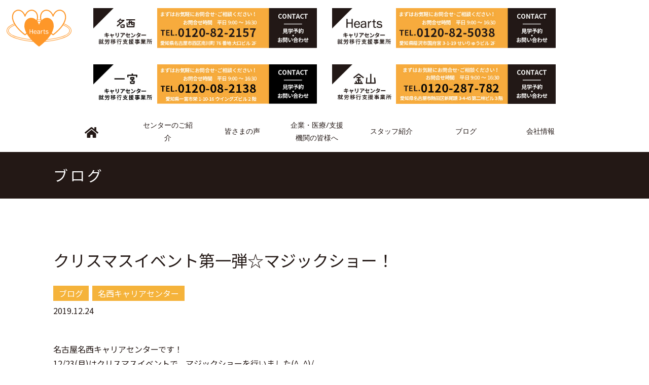

--- FILE ---
content_type: text/html; charset=UTF-8
request_url: https://hearts-meisei-careercenter.com/blog/7242
body_size: 15294
content:
<!DOCTYPE html>
<html lang="ja">

<head>
        <meta charset="UTF-8" />
    <link rel="profile" href="https://gmpg.org/xfn/11" />
    <link rel="pingback" href="https://hearts-meisei-careercenter.com/xmlrpc.php" />
          <meta name="viewport" content="width=device-width, initial-scale=1">
    <meta name="format-detection" content="telephone=no">
  <meta name="msapplication-TileColor" content="#2d88ef">
  <meta name="msapplication-TileImage" content="https://hearts-meisei-careercenter.com/wp-content/themes/blaze/assets/img/mstile-144x144.png">
  <link rel="shortcut icon" type="image/vnd.microsoft.icon" href="https://hearts-meisei-careercenter.com/wp-content/themes/blaze/assets/img/favicon.ico">
  <link rel="icon" type="image/vnd.microsoft.icon" href="https://hearts-meisei-careercenter.com/wp-content/themes/blaze/assets/img/favicon.ico">
  <link rel="apple-touch-icon" sizes="57x57" href="https://hearts-meisei-careercenter.com/wp-content/themes/blaze/assets/img/apple-touch-icon-57x57.png">
  <link rel="apple-touch-icon" sizes="60x60" href="https://hearts-meisei-careercenter.com/wp-content/themes/blaze/assets/img/apple-touch-icon-60x60.png">
  <link rel="apple-touch-icon" sizes="72x72" href="https://hearts-meisei-careercenter.com/wp-content/themes/blaze/assets/img/apple-touch-icon-72x72.png">
  <link rel="apple-touch-icon" sizes="76x76" href="https://hearts-meisei-careercenter.com/wp-content/themes/blaze/assets/img/apple-touch-icon-76x76.png">
  <link rel="apple-touch-icon" sizes="114x114" href="https://hearts-meisei-careercenter.com/wp-content/themes/blaze/assets/img/apple-touch-icon-114x114.png">
  <link rel="apple-touch-icon" sizes="120x120" href="https://hearts-meisei-careercenter.com/wp-content/themes/blaze/assets/img/apple-touch-icon-120x120.png">
  <link rel="apple-touch-icon" sizes="144x144" href="https://hearts-meisei-careercenter.com/wp-content/themes/blaze/assets/img/apple-touch-icon-144x144.png">
  <link rel="apple-touch-icon" sizes="152x152" href="https://hearts-meisei-careercenter.com/wp-content/themes/blaze/assets/img/apple-touch-icon-152x152.png">
  <link rel="apple-touch-icon" sizes="180x180" href="https://hearts-meisei-careercenter.com/wp-content/themes/blaze/assets/img/apple-touch-icon-180x180.png">
  <link rel="icon" type="image/png" sizes="36x36" href="https://hearts-meisei-careercenter.com/wp-content/themes/blaze/assets/img/android-chrome-36x36.png">
  <link rel="icon" type="image/png" sizes="48x48" href="https://hearts-meisei-careercenter.com/wp-content/themes/blaze/assets/img/android-chrome-48x48.png">
  <link rel="icon" type="image/png" sizes="72x72" href="https://hearts-meisei-careercenter.com/wp-content/themes/blaze/assets/img/android-chrome-72x72.png">
  <link rel="icon" type="image/png" sizes="96x96" href="https://hearts-meisei-careercenter.com/wp-content/themes/blaze/assets/img/android-chrome-96x96.png">
  <link rel="icon" type="image/png" sizes="128x128" href="https://hearts-meisei-careercenter.com/wp-content/themes/blaze/assets/img/android-chrome-128x128.png">
  <link rel="icon" type="image/png" sizes="144x144" href="https://hearts-meisei-careercenter.com/wp-content/themes/blaze/assets/img/android-chrome-144x144.png">
  <link rel="icon" type="image/png" sizes="152x152" href="https://hearts-meisei-careercenter.com/wp-content/themes/blaze/assets/img/android-chrome-152x152.png">
  <link rel="icon" type="image/png" sizes="192x192" href="https://hearts-meisei-careercenter.com/wp-content/themes/blaze/assets/img/android-chrome-192x192.png">
  <link rel="icon" type="image/png" sizes="256x256" href="https://hearts-meisei-careercenter.com/wp-content/themes/blaze/assets/img/android-chrome-256x256.png">
  <link rel="icon" type="image/png" sizes="384x384" href="https://hearts-meisei-careercenter.com/wp-content/themes/blaze/assets/img/android-chrome-384x384.png">
  <link rel="icon" type="image/png" sizes="512x512" href="https://hearts-meisei-careercenter.com/wp-content/themes/blaze/assets/img/android-chrome-512x512.png">
  <link rel="icon" type="image/png" sizes="36x36" href="https://hearts-meisei-careercenter.com/wp-content/themes/blaze/assets/img/icon-36x36.png">
  <link rel="icon" type="image/png" sizes="48x48" href="https://hearts-meisei-careercenter.com/wp-content/themes/blaze/assets/img/icon-48x48.png">
  <link rel="icon" type="image/png" sizes="72x72" href="https://hearts-meisei-careercenter.com/wp-content/themes/blaze/assets/img/icon-72x72.png">
  <link rel="icon" type="image/png" sizes="96x96" href="https://hearts-meisei-careercenter.com/wp-content/themes/blaze/assets/img/icon-96x96.png">
  <link rel="icon" type="image/png" sizes="128x128" href="https://hearts-meisei-careercenter.com/wp-content/themes/blaze/assets/img/icon-128x128.png">
  <link rel="icon" type="image/png" sizes="144x144" href="https://hearts-meisei-careercenter.com/wp-content/themes/blaze/assets/img/icon-144x144.png">
  <link rel="icon" type="image/png" sizes="152x152" href="https://hearts-meisei-careercenter.com/wp-content/themes/blaze/assets/img/icon-152x152.png">
  <link rel="icon" type="image/png" sizes="160x160" href="https://hearts-meisei-careercenter.com/wp-content/themes/blaze/assets/img/icon-160x160.png">
  <link rel="icon" type="image/png" sizes="192x192" href="https://hearts-meisei-careercenter.com/wp-content/themes/blaze/assets/img/icon-192x192.png">
  <link rel="icon" type="image/png" sizes="196x196" href="https://hearts-meisei-careercenter.com/wp-content/themes/blaze/assets/img/icon-196x196.png">
  <link rel="icon" type="image/png" sizes="256x256" href="https://hearts-meisei-careercenter.com/wp-content/themes/blaze/assets/img/icon-256x256.png">
  <link rel="icon" type="image/png" sizes="384x384" href="https://hearts-meisei-careercenter.com/wp-content/themes/blaze/assets/img/icon-384x384.png">
  <link rel="icon" type="image/png" sizes="512x512" href="https://hearts-meisei-careercenter.com/wp-content/themes/blaze/assets/img/icon-512x512.png">
  <link rel="icon" type="image/png" sizes="16x16" href="https://hearts-meisei-careercenter.com/wp-content/themes/blaze/assets/img/icon-16x16.png">
  <link rel="icon" type="image/png" sizes="24x24" href="https://hearts-meisei-careercenter.com/wp-content/themes/blaze/assets/img/icon-24x24.png">
  <link rel="icon" type="image/png" sizes="32x32" href="https://hearts-meisei-careercenter.com/wp-content/themes/blaze/assets/img/icon-32x32.png">
  <link rel="manifest" href="https://hearts-meisei-careercenter.com/wp-content/themes/blaze/assets/img/manifest.json">
  <meta name="description" content="名古屋名西キャリアセンターです！12/23(月)はクリスマスイベントで、マジックショーを行いました(^_^)/&nbsp;テレビ出演もあるマジシャン翔によるマジックショーは、とても鮮やかでした！間近で見ても気付かないマジック…&nbsp;&..." />
<title>クリスマスイベント第一弾☆マジックショー！ | 株式会社Heartsキャリアセンター</title>
<script type="application/javascript">var edgtCoreAjaxUrl = "https://hearts-meisei-careercenter.com/wp-admin/admin-ajax.php"</script><script type="application/javascript">var EdgefAjaxUrl = "https://hearts-meisei-careercenter.com/wp-admin/admin-ajax.php"</script><link rel='dns-prefetch' href='//ajax.googleapis.com' />
<link rel='dns-prefetch' href='//maps.googleapis.com' />
<link rel='dns-prefetch' href='//cdnjs.cloudflare.com' />
<link rel='dns-prefetch' href='//fonts.googleapis.com' />
<link rel='dns-prefetch' href='//s.w.org' />
		<script type="text/javascript">
			window._wpemojiSettings = {"baseUrl":"https:\/\/s.w.org\/images\/core\/emoji\/11\/72x72\/","ext":".png","svgUrl":"https:\/\/s.w.org\/images\/core\/emoji\/11\/svg\/","svgExt":".svg","source":{"concatemoji":"https:\/\/hearts-meisei-careercenter.com\/wp-includes\/js\/wp-emoji-release.min.js?ver=4.9.26"}};
			!function(e,a,t){var n,r,o,i=a.createElement("canvas"),p=i.getContext&&i.getContext("2d");function s(e,t){var a=String.fromCharCode;p.clearRect(0,0,i.width,i.height),p.fillText(a.apply(this,e),0,0);e=i.toDataURL();return p.clearRect(0,0,i.width,i.height),p.fillText(a.apply(this,t),0,0),e===i.toDataURL()}function c(e){var t=a.createElement("script");t.src=e,t.defer=t.type="text/javascript",a.getElementsByTagName("head")[0].appendChild(t)}for(o=Array("flag","emoji"),t.supports={everything:!0,everythingExceptFlag:!0},r=0;r<o.length;r++)t.supports[o[r]]=function(e){if(!p||!p.fillText)return!1;switch(p.textBaseline="top",p.font="600 32px Arial",e){case"flag":return s([55356,56826,55356,56819],[55356,56826,8203,55356,56819])?!1:!s([55356,57332,56128,56423,56128,56418,56128,56421,56128,56430,56128,56423,56128,56447],[55356,57332,8203,56128,56423,8203,56128,56418,8203,56128,56421,8203,56128,56430,8203,56128,56423,8203,56128,56447]);case"emoji":return!s([55358,56760,9792,65039],[55358,56760,8203,9792,65039])}return!1}(o[r]),t.supports.everything=t.supports.everything&&t.supports[o[r]],"flag"!==o[r]&&(t.supports.everythingExceptFlag=t.supports.everythingExceptFlag&&t.supports[o[r]]);t.supports.everythingExceptFlag=t.supports.everythingExceptFlag&&!t.supports.flag,t.DOMReady=!1,t.readyCallback=function(){t.DOMReady=!0},t.supports.everything||(n=function(){t.readyCallback()},a.addEventListener?(a.addEventListener("DOMContentLoaded",n,!1),e.addEventListener("load",n,!1)):(e.attachEvent("onload",n),a.attachEvent("onreadystatechange",function(){"complete"===a.readyState&&t.readyCallback()})),(n=t.source||{}).concatemoji?c(n.concatemoji):n.wpemoji&&n.twemoji&&(c(n.twemoji),c(n.wpemoji)))}(window,document,window._wpemojiSettings);
		</script>
		<style type="text/css">
img.wp-smiley,
img.emoji {
	display: inline !important;
	border: none !important;
	box-shadow: none !important;
	height: 1em !important;
	width: 1em !important;
	margin: 0 .07em !important;
	vertical-align: -0.1em !important;
	background: none !important;
	padding: 0 !important;
}
</style>
<link rel='stylesheet' id='jquery-ui-theme-css'  href='https://ajax.googleapis.com/ajax/libs/jqueryui/1.11.4/themes/smoothness/jquery-ui.min.css?ver=1.11.4' type='text/css' media='all' />
<link rel='stylesheet' id='jquery-ui-timepicker-css'  href='https://hearts-meisei-careercenter.com/wp-content/plugins/contact-form-7-datepicker/js/jquery-ui-timepicker/jquery-ui-timepicker-addon.min.css?ver=1746082293' type='text/css' media='all' />
<link rel='stylesheet' id='contact-form-7-confirm-css'  href='https://hearts-meisei-careercenter.com/wp-content/plugins/contact-form-7-add-confirm-luvi/includes/css/styles.css?ver=5.1' type='text/css' media='all' />
<link rel='stylesheet' id='foobox-free-min-css'  href='https://hearts-meisei-careercenter.com/wp-content/plugins/foobox-image-lightbox/free/css/foobox.free.min.css?ver=2.6.0' type='text/css' media='all' />
<link rel='stylesheet' id='menu-image-css'  href='https://hearts-meisei-careercenter.com/wp-content/plugins/menu-image/menu-image.css?ver=1.1' type='text/css' media='all' />
<link rel='stylesheet' id='responsive-lightbox-swipebox-css'  href='https://hearts-meisei-careercenter.com/wp-content/plugins/responsive-lightbox/assets/swipebox/css/swipebox.min.css?ver=2.1.0' type='text/css' media='all' />
<link rel='stylesheet' id='searchandfilter-css'  href='https://hearts-meisei-careercenter.com/wp-content/plugins/search-filter/style.css?ver=1' type='text/css' media='all' />
<link rel='stylesheet' id='sliderpro-plugin-style-css'  href='https://hearts-meisei-careercenter.com/wp-content/plugins/sliderpro/public/assets/css/slider-pro.min.css?ver=4.5.0' type='text/css' media='all' />
<link rel='stylesheet' id='blaze_edge_modules_plugins-css'  href='https://hearts-meisei-careercenter.com/wp-content/themes/blaze/assets/css/plugins.min.css?ver=1746082293' type='text/css' media='all' />
<link rel='stylesheet' id='blaze_edge_modules-css'  href='https://hearts-meisei-careercenter.com/wp-content/themes/blaze/assets/css/modules.css?ver=1746082293' type='text/css' media='all' />
<style id='blaze_edge_modules-inline-css' type='text/css'>
      
</style>
<link rel='stylesheet' id='blaze_edge_slidebars-css'  href='https://hearts-meisei-careercenter.com/wp-content/themes/blaze/assets/css/slidebars.css?ver=1746082293' type='text/css' media='all' />
<link rel='stylesheet' id='fullpage-css'  href='https://hearts-meisei-careercenter.com/wp-content/themes/blaze/assets/css/fullpage.css?ver=1746082293' type='text/css' media='all' />
<link rel='stylesheet' id='edgtf_font_awesome-css'  href='https://hearts-meisei-careercenter.com/wp-content/themes/blaze/assets/css/font-awesome/css/font-awesome.min.css?ver=1746082293' type='text/css' media='all' />
<link rel='stylesheet' id='edgtf_ion_icons-css'  href='https://hearts-meisei-careercenter.com/wp-content/themes/blaze/assets/css/ion-icons/css/ionicons.min.css?ver=1746082293' type='text/css' media='all' />
<link rel='stylesheet' id='edgtf_linea_icons-css'  href='https://hearts-meisei-careercenter.com/wp-content/themes/blaze/assets/css/linea-icons/style.css?ver=1746082293' type='text/css' media='all' />
<link rel='stylesheet' id='edgtf_linear_icons-css'  href='https://hearts-meisei-careercenter.com/wp-content/themes/blaze/assets/css/linear-icons/style.css?ver=1746082293' type='text/css' media='all' />
<link rel='stylesheet' id='edgtf_simple_line_icons-css'  href='https://hearts-meisei-careercenter.com/wp-content/themes/blaze/assets/css/simple-line-icons/simple-line-icons.css?ver=1746082293' type='text/css' media='all' />
<link rel='stylesheet' id='edgtf_dripicons-css'  href='https://hearts-meisei-careercenter.com/wp-content/themes/blaze/assets/css/dripicons/dripicons.css?ver=1746082293' type='text/css' media='all' />
<link rel='stylesheet' id='edgtf_ico_moon-css'  href='https://hearts-meisei-careercenter.com/wp-content/themes/blaze/assets/css/icomoon/css/icomoon.css?ver=1746082293' type='text/css' media='all' />
<link rel='stylesheet' id='blaze_edge_blog-css'  href='https://hearts-meisei-careercenter.com/wp-content/themes/blaze/assets/css/blog.min.css?ver=1746082293' type='text/css' media='all' />
<link rel='stylesheet' id='mediaelement-css'  href='https://hearts-meisei-careercenter.com/wp-includes/js/mediaelement/mediaelementplayer-legacy.min.css?ver=4.2.6-78496d1' type='text/css' media='all' />
<link rel='stylesheet' id='wp-mediaelement-css'  href='https://hearts-meisei-careercenter.com/wp-includes/js/mediaelement/wp-mediaelement.min.css?ver=1746082293' type='text/css' media='all' />
<link rel='stylesheet' id='blaze_edge_style_dynamic-css'  href='https://hearts-meisei-careercenter.com/wp-content/themes/blaze/assets/css/style_dynamic.css?ver=1551684555' type='text/css' media='all' />
<link rel='stylesheet' id='blaze_edge_modules_responsive-css'  href='https://hearts-meisei-careercenter.com/wp-content/themes/blaze/assets/css/modules-responsive.css?ver=1746082293' type='text/css' media='all' />
<link rel='stylesheet' id='blaze_edge_blog_responsive-css'  href='https://hearts-meisei-careercenter.com/wp-content/themes/blaze/assets/css/blog-responsive.min.css?ver=1746082293' type='text/css' media='all' />
<link rel='stylesheet' id='blaze_edge_style_dynamic_responsive-css'  href='https://hearts-meisei-careercenter.com/wp-content/themes/blaze/assets/css/style_dynamic_responsive.css?ver=1551684555' type='text/css' media='all' />
<link rel='stylesheet' id='js_composer_front-css'  href='https://hearts-meisei-careercenter.com/wp-content/plugins/js_composer/assets/css/js_composer.min.css?ver=5.4.5' type='text/css' media='all' />
<link rel='stylesheet' id='hover-css-css'  href='https://hearts-meisei-careercenter.com/wp-content/themes/blaze/assets/css/hover.css?ver=1746082293' type='text/css' media='all' />
<link rel='stylesheet' id='animate-css-css'  href='https://hearts-meisei-careercenter.com/wp-content/plugins/js_composer/assets/lib/bower/animate-css/animate.min.css?ver=5.4.5' type='text/css' media='all' />
<link rel='stylesheet' id='blaze_edge_google_fonts-css'  href='https://fonts.googleapis.com/css?family=Yantramanav%3A100%2C100italic%2C200%2C200italic%2C300%2C300italic%2C400%2C400italic%2C500%2C500italic%2C600%2C600italic%2C700%2C700italic%2C800%2C800italic%2C900%2C900italic&#038;subset=latin%2Clatin-ext&#038;ver=1.0.0' type='text/css' media='all' />
<script type='text/javascript' src='https://hearts-meisei-careercenter.com/wp-includes/js/jquery/jquery.js?ver=1.12.4'></script>
<script type='text/javascript' src='https://hearts-meisei-careercenter.com/wp-includes/js/jquery/jquery-migrate.min.js?ver=1.4.1'></script>
<script type='text/javascript' src='https://hearts-meisei-careercenter.com/wp-content/plugins/responsive-lightbox/assets/swipebox/js/jquery.swipebox.min.js?ver=2.1.0'></script>
<script type='text/javascript' src='https://hearts-meisei-careercenter.com/wp-content/plugins/responsive-lightbox/assets/infinitescroll/infinite-scroll.pkgd.min.js?ver=4.9.26'></script>
<script type='text/javascript'>
/* <![CDATA[ */
var rlArgs = {"script":"swipebox","selector":"lightbox","customEvents":"","activeGalleries":"1","animation":"1","hideCloseButtonOnMobile":"0","removeBarsOnMobile":"0","hideBars":"1","hideBarsDelay":"5000","videoMaxWidth":"1080","useSVG":"1","loopAtEnd":"0","woocommerce_gallery":"0","ajaxurl":"https:\/\/hearts-meisei-careercenter.com\/wp-admin\/admin-ajax.php","nonce":"05ffe08837"};
/* ]]> */
</script>
<script type='text/javascript' src='https://hearts-meisei-careercenter.com/wp-content/plugins/responsive-lightbox/js/front.js?ver=2.1.0'></script>
<script type='text/javascript'>
var mejsL10n = {"language":"ja","strings":{"mejs.install-flash":"\u3054\u5229\u7528\u306e\u30d6\u30e9\u30a6\u30b6\u30fc\u306f Flash Player \u304c\u7121\u52b9\u306b\u306a\u3063\u3066\u3044\u308b\u304b\u3001\u30a4\u30f3\u30b9\u30c8\u30fc\u30eb\u3055\u308c\u3066\u3044\u307e\u305b\u3093\u3002Flash Player \u30d7\u30e9\u30b0\u30a4\u30f3\u3092\u6709\u52b9\u306b\u3059\u308b\u304b\u3001\u6700\u65b0\u30d0\u30fc\u30b8\u30e7\u30f3\u3092 https:\/\/get.adobe.com\/jp\/flashplayer\/ \u304b\u3089\u30a4\u30f3\u30b9\u30c8\u30fc\u30eb\u3057\u3066\u304f\u3060\u3055\u3044\u3002","mejs.fullscreen-off":"\u30d5\u30eb\u30b9\u30af\u30ea\u30fc\u30f3\u3092\u30aa\u30d5","mejs.fullscreen-on":"\u30d5\u30eb\u30b9\u30af\u30ea\u30fc\u30f3","mejs.download-video":"\u52d5\u753b\u3092\u30c0\u30a6\u30f3\u30ed\u30fc\u30c9","mejs.fullscreen":"\u30d5\u30eb\u30b9\u30af\u30ea\u30fc\u30f3","mejs.time-jump-forward":["1\u79d2\u9032\u3080","%1\u79d2\u9032\u3080"],"mejs.loop":"\u30eb\u30fc\u30d7\u5207\u308a\u66ff\u3048","mejs.play":"\u518d\u751f","mejs.pause":"\u505c\u6b62","mejs.close":"\u9589\u3058\u308b","mejs.time-slider":"\u30bf\u30a4\u30e0\u30b9\u30e9\u30a4\u30c0\u30fc","mejs.time-help-text":"1\u79d2\u9032\u3080\u306b\u306f\u5de6\u53f3\u77e2\u5370\u30ad\u30fc\u3092\u300110\u79d2\u9032\u3080\u306b\u306f\u4e0a\u4e0b\u77e2\u5370\u30ad\u30fc\u3092\u4f7f\u3063\u3066\u304f\u3060\u3055\u3044\u3002","mejs.time-skip-back":["1\u79d2\u623b\u308b","%1\u79d2\u623b\u308b"],"mejs.captions-subtitles":"\u30ad\u30e3\u30d7\u30b7\u30e7\u30f3\/\u5b57\u5e55","mejs.captions-chapters":"\u30c1\u30e3\u30d7\u30bf\u30fc","mejs.none":"\u306a\u3057","mejs.mute-toggle":"\u30df\u30e5\u30fc\u30c8\u5207\u308a\u66ff\u3048","mejs.volume-help-text":"\u30dc\u30ea\u30e5\u30fc\u30e0\u8abf\u7bc0\u306b\u306f\u4e0a\u4e0b\u77e2\u5370\u30ad\u30fc\u3092\u4f7f\u3063\u3066\u304f\u3060\u3055\u3044\u3002","mejs.unmute":"\u30df\u30e5\u30fc\u30c8\u89e3\u9664","mejs.mute":"\u30df\u30e5\u30fc\u30c8","mejs.volume-slider":"\u30dc\u30ea\u30e5\u30fc\u30e0\u30b9\u30e9\u30a4\u30c0\u30fc","mejs.video-player":"\u52d5\u753b\u30d7\u30ec\u30fc\u30e4\u30fc","mejs.audio-player":"\u97f3\u58f0\u30d7\u30ec\u30fc\u30e4\u30fc","mejs.ad-skip":"\u5e83\u544a\u3092\u30b9\u30ad\u30c3\u30d7","mejs.ad-skip-info":["1\u79d2\u5f8c\u306b\u30b9\u30ad\u30c3\u30d7","%1\u79d2\u5f8c\u306b\u30b9\u30ad\u30c3\u30d7"],"mejs.source-chooser":"\u30bd\u30fc\u30b9\u306e\u9078\u629e","mejs.stop":"\u505c\u6b62","mejs.speed-rate":"\u901f\u5ea6\u7387","mejs.live-broadcast":"\u751f\u653e\u9001","mejs.afrikaans":"\u30a2\u30d5\u30ea\u30ab\u30fc\u30f3\u30b9\u8a9e","mejs.albanian":"\u30a2\u30eb\u30d0\u30cb\u30a2\u8a9e","mejs.arabic":"\u30a2\u30e9\u30d3\u30a2\u8a9e","mejs.belarusian":"\u30d9\u30e9\u30eb\u30fc\u30b7\u8a9e","mejs.bulgarian":"\u30d6\u30eb\u30ac\u30ea\u30a2\u8a9e","mejs.catalan":"\u30ab\u30bf\u30ed\u30cb\u30a2\u8a9e","mejs.chinese":"\u4e2d\u56fd\u8a9e","mejs.chinese-simplified":"\u4e2d\u56fd\u8a9e (\u7c21\u4f53\u5b57)","mejs.chinese-traditional":"\u4e2d\u56fd\u8a9e (\u7e41\u4f53\u5b57)","mejs.croatian":"\u30af\u30ed\u30a2\u30c1\u30a2\u8a9e","mejs.czech":"\u30c1\u30a7\u30b3\u8a9e","mejs.danish":"\u30c7\u30f3\u30de\u30fc\u30af\u8a9e","mejs.dutch":"\u30aa\u30e9\u30f3\u30c0\u8a9e","mejs.english":"\u82f1\u8a9e","mejs.estonian":"\u30a8\u30b9\u30c8\u30cb\u30a2\u8a9e","mejs.filipino":"\u30d5\u30a3\u30ea\u30d4\u30f3\u8a9e","mejs.finnish":"\u30d5\u30a3\u30f3\u30e9\u30f3\u30c9\u8a9e","mejs.french":"\u30d5\u30e9\u30f3\u30b9\u8a9e","mejs.galician":"\u30ac\u30ea\u30b7\u30a2\u8a9e","mejs.german":"\u30c9\u30a4\u30c4\u8a9e","mejs.greek":"\u30ae\u30ea\u30b7\u30e3\u8a9e","mejs.haitian-creole":"\u30cf\u30a4\u30c1\u8a9e","mejs.hebrew":"\u30d8\u30d6\u30e9\u30a4\u8a9e","mejs.hindi":"\u30d2\u30f3\u30c7\u30a3\u30fc\u8a9e","mejs.hungarian":"\u30cf\u30f3\u30ac\u30ea\u30fc\u8a9e","mejs.icelandic":"\u30a2\u30a4\u30b9\u30e9\u30f3\u30c9\u8a9e","mejs.indonesian":"\u30a4\u30f3\u30c9\u30cd\u30b7\u30a2\u8a9e","mejs.irish":"\u30a2\u30a4\u30eb\u30e9\u30f3\u30c9\u8a9e","mejs.italian":"\u30a4\u30bf\u30ea\u30a2\u8a9e","mejs.japanese":"\u65e5\u672c\u8a9e","mejs.korean":"\u97d3\u56fd\u8a9e","mejs.latvian":"\u30e9\u30c8\u30d3\u30a2\u8a9e","mejs.lithuanian":"\u30ea\u30c8\u30a2\u30cb\u30a2\u8a9e","mejs.macedonian":"\u30de\u30b1\u30c9\u30cb\u30a2\u8a9e","mejs.malay":"\u30de\u30ec\u30fc\u8a9e","mejs.maltese":"\u30de\u30eb\u30bf\u8a9e","mejs.norwegian":"\u30ce\u30eb\u30a6\u30a7\u30fc\u8a9e","mejs.persian":"\u30da\u30eb\u30b7\u30a2\u8a9e","mejs.polish":"\u30dd\u30fc\u30e9\u30f3\u30c9\u8a9e","mejs.portuguese":"\u30dd\u30eb\u30c8\u30ac\u30eb\u8a9e","mejs.romanian":"\u30eb\u30fc\u30de\u30cb\u30a2\u8a9e","mejs.russian":"\u30ed\u30b7\u30a2\u8a9e","mejs.serbian":"\u30bb\u30eb\u30d3\u30a2\u8a9e","mejs.slovak":"\u30b9\u30ed\u30d0\u30ad\u30a2\u8a9e","mejs.slovenian":"\u30b9\u30ed\u30d9\u30cb\u30a2\u8a9e","mejs.spanish":"\u30b9\u30da\u30a4\u30f3\u8a9e","mejs.swahili":"\u30b9\u30ef\u30d2\u30ea\u8a9e","mejs.swedish":"\u30b9\u30a6\u30a7\u30fc\u30c7\u30f3\u8a9e","mejs.tagalog":"\u30bf\u30ac\u30ed\u30b0\u8a9e","mejs.thai":"\u30bf\u30a4\u8a9e","mejs.turkish":"\u30c8\u30eb\u30b3\u8a9e","mejs.ukrainian":"\u30a6\u30af\u30e9\u30a4\u30ca\u8a9e","mejs.vietnamese":"\u30d9\u30c8\u30ca\u30e0\u8a9e","mejs.welsh":"\u30a6\u30a7\u30fc\u30eb\u30ba\u8a9e","mejs.yiddish":"\u30a4\u30c7\u30a3\u30c3\u30b7\u30e5\u8a9e"}};
</script>
<script type='text/javascript' src='https://hearts-meisei-careercenter.com/wp-includes/js/mediaelement/mediaelement-and-player.min.js?ver=4.2.6-78496d1'></script>
<script type='text/javascript' src='https://hearts-meisei-careercenter.com/wp-includes/js/mediaelement/mediaelement-migrate.min.js?ver=4.9.26'></script>
<script type='text/javascript'>
/* <![CDATA[ */
var _wpmejsSettings = {"pluginPath":"\/wp-includes\/js\/mediaelement\/","classPrefix":"mejs-","stretching":"responsive"};
/* ]]> */
</script>
<script type='text/javascript' src='https://hearts-meisei-careercenter.com/wp-content/plugins/foobox-image-lightbox/free/js/foobox.free.min.js?ver=2.6.0'></script>
<link rel='https://api.w.org/' href='https://hearts-meisei-careercenter.com/wp-json/' />
<link rel='prev' title='クリスマスイベント♪' href='https://hearts-meisei-careercenter.com/blog/7249' />
<link rel='next' title='クリスマスイベント第二弾☆ミニゲームでリフレッシュ♪' href='https://hearts-meisei-careercenter.com/blog/7261' />
<link rel="canonical" href="https://hearts-meisei-careercenter.com/blog/7242" />
<link rel='shortlink' href='https://hearts-meisei-careercenter.com/?p=7242' />
<link rel="alternate" type="application/json+oembed" href="https://hearts-meisei-careercenter.com/wp-json/oembed/1.0/embed?url=https%3A%2F%2Fhearts-meisei-careercenter.com%2Fblog%2F7242" />
<link rel="alternate" type="text/xml+oembed" href="https://hearts-meisei-careercenter.com/wp-json/oembed/1.0/embed?url=https%3A%2F%2Fhearts-meisei-careercenter.com%2Fblog%2F7242&#038;format=xml" />

<link rel="stylesheet" href="https://hearts-meisei-careercenter.com/wp-content/plugins/count-per-day/counter.css" type="text/css" />
<!-- Google Tag Manager -->
<script>(function(w,d,s,l,i){w[l]=w[l]||[];w[l].push({'gtm.start':
new Date().getTime(),event:'gtm.js'});var f=d.getElementsByTagName(s)[0],
j=d.createElement(s),dl=l!='dataLayer'?'&l='+l:'';j.async=true;j.src=
'https://www.googletagmanager.com/gtm.js?id='+i+dl;f.parentNode.insertBefore(j,f);
})(window,document,'script','dataLayer','GTM-W98B529');</script>
<!-- End Google Tag Manager -->
		<meta name="generator" content="Powered by WPBakery Page Builder - drag and drop page builder for WordPress."/>
<!--[if lte IE 9]><link rel="stylesheet" type="text/css" href="https://hearts-meisei-careercenter.com/wp-content/plugins/js_composer/assets/css/vc_lte_ie9.min.css" media="screen"><![endif]--><noscript><style type="text/css"> .wpb_animate_when_almost_visible { opacity: 1; }</style></noscript><link rel="stylesheet" id="blaze_edge_default_style-css" href="https://hearts-meisei-careercenter.com/wp-content/themes/blaze/style.css?1746082293" type="text/css" media="all">  <meta name="google-site-verification" content="SECKXIn58rQ-2OxtFHnTB28XeEE6UhrC_Yp5IVLwUFI" />
  <link rel="stylesheet" href="https://use.fontawesome.com/releases/v5.7.2/css/all.css" integrity="sha384-fnmOCqbTlWIlj8LyTjo7mOUStjsKC4pOpQbqyi7RrhN7udi9RwhKkMHpvLbHG9Sr" crossorigin="anonymous">
</head>

<body class="post-template-default single single-post postid-7242 single-format-standard edgt-cpt-1.0 luvicon blaze-ver-0.1  edgtf-grid-1200 edgtf-blog-installed edgtf-header-expanding edgtf-fullscreen-opening-side edgtf-header-standard edgtf-sticky-header-on-scroll-down-up edgtf-header-standard-positon-right edgtf-default-mobile-header edgtf-sticky-up-mobile-header edgtf-dropdown-default edgtf-light-header wpb-js-composer js-comp-ver-5.4.5 vc_responsive" id="post">
      <div id="sb-site" class="edgtf-wrapper">
        <div class="edgtf-wrapper-inner">
              <div id="edgtf-back-to-top-wrapper">
                    <a id='edgtf-back-to-top' href='#'>
            <img src="https://hearts-meisei-careercenter.com/wp-content/themes/blaze/assets/img/page-top-btn.png">
          </a>
        </div>
            <header class="edgtf-page-header">
            <div class="edgtf-menu-area" style="">
            <div class="logo-box">
                
<div class="edgtf-logo-wrapper">
    <a href="https://hearts-meisei-careercenter.com/" >
        <img class="edgtf-normal-logo" src="https://hearts-meisei-careercenter.com/wp-content/uploads/2019/01/logo.svg">
    </a>
</div>

            </div>
                            <div class="edgtf-grid">
                                                <div class="edgtf-vertical-align-containers edgtf-grid-section">
                    <div class="vc_row vc_row-flex">
                        <div
                            class="vc_col-lg-10 vc_col-lg-push-1 vc_col-md-10 vc_col-md-push-1 vc_col-sm-8 vc_col-sm-push-2">

                                                        <div class="vc_row vc_row-flex menu-banner">
                                <div class="vc_col-sm-6">
                                    <div class="edgtf-position-center-inner">
                                        <div class="menu-banner-box">
                                            <a href="/contact">
                                                <img
                                                    src="https://hearts-meisei-careercenter.com/wp-content/themes/blaze/assets/img/top/header-banner01.jpg">
                                            </a>
                                        </div>
                                    </div>
                                </div>
                                <div class="vc_col-sm-6">
                                    <div class="edgtf-position-center-inner">
                                        <div class="menu-banner-box">
                                            <a href="/contact">
                                                <img
                                                    src="https://hearts-meisei-careercenter.com/wp-content/themes/blaze/assets/img/top/header-banner02.jpg">
                                            </a>
                                        </div>
                                    </div>
                                </div>
                                <div class="vc_col-sm-6">
                                    <div class="edgtf-position-center-inner">
                                        <div class="menu-banner-box">
                                            <a href="/contact">
                                                <img
                                                    src="https://hearts-meisei-careercenter.com/wp-content/themes/blaze/assets/img/top/header-banner03.jpg">
                                            </a>
                                        </div>
                                    </div>
                                </div>
                                <div class="vc_col-sm-6">
                                    <div class="edgtf-position-center-inner">
                                        <div class="menu-banner-box">
                                            <a href="/contact">
                                                <img
                                                    src="https://hearts-meisei-careercenter.com/wp-content/themes/blaze/assets/img/top/header-banner04.jpg">
                                            </a>
                                        </div>
                                    </div>
                                </div>

                            </div>
                        </div>
                        <div class="vc_col-sm-12">
                            <div class="vc_row vc_row-flex menu">
                                <div class="vc_col-sm-12">
                                    <div class="edgtf-position-center-inner">
                                        

<nav class="edgtf-main-menu edgtf-drop-down edgtf-default-nav">
    <ul id="menu-mainmenu" class="clearfix fcc-wrapper-ofv"><li id="nav-menu-item-6289" class="menu-item menu-item-type-custom menu-item-object-custom menu-item-home edgtf-menu-narrow edgtf-wide-background fcc-wrapper-ofv"><a href="https://hearts-meisei-careercenter.com/" class=""><span class="edgtf-item-outer"><span class="edgtf-item-inner"><span class="edgtf-item-text"><span class="menu-image-title"><i class="fas fa-home"></i></span></span></span><span class="plus"></span></span></a></li>
<li id="nav-menu-item-6281" class="menu-item menu-item-type-custom menu-item-object-custom menu-item-has-children edgtf-has-sub edgtf-menu-narrow edgtf-wide-background fcc-wrapper-ofv"><span class="edgtf-item-outer"><span class="edgtf-item-inner"><span class="edgtf-item-text"><span class="menu-image-title">センターのご紹介</span></span></span><span class="plus"></span></span>
<div class="edgtf-menu-second"><div class="edgtf-menu-inner; display: none;"><div class="list-wrapper"><ul>
	<li id="nav-menu-item-6273" class="menu-item menu-item-type-custom menu-item-object-custom edgtf-wide-background"><a href="/advantage"><span class="edgtf-item-outer"><span class="edgtf-item-inner"><span class="edgtf-item-text"><span class="menu-image-title">当センターの特徴</span></span></span><span class="plus"></span></span></a></li>
	<li id="nav-menu-item-6271" class="menu-item menu-item-type-custom menu-item-object-custom edgtf-wide-background"><a href="/meisei"><span class="edgtf-item-outer"><span class="edgtf-item-inner"><span class="edgtf-item-text"><span class="menu-image-title">名西のご紹介</span></span></span><span class="plus"></span></span></a></li>
	<li id="nav-menu-item-6272" class="menu-item menu-item-type-custom menu-item-object-custom edgtf-wide-background"><a href="/hearts"><span class="edgtf-item-outer"><span class="edgtf-item-inner"><span class="edgtf-item-text"><span class="menu-image-title">Heartsのご紹介</span></span></span><span class="plus"></span></span></a></li>
	<li id="nav-menu-item-9278" class="menu-item menu-item-type-custom menu-item-object-custom edgtf-wide-background"><a href="/ichinomiya"><span class="edgtf-item-outer"><span class="edgtf-item-inner"><span class="edgtf-item-text"><span class="menu-image-title">一宮のご紹介</span></span></span><span class="plus"></span></span></a></li>
	<li id="nav-menu-item-11219" class="menu-item menu-item-type-custom menu-item-object-custom edgtf-wide-background"><a href="/kanayama"><span class="edgtf-item-outer"><span class="edgtf-item-inner"><span class="edgtf-item-text"><span class="menu-image-title">金山のご紹介</span></span></span><span class="plus"></span></span></a></li>
</ul></div></div></div>
</li>
<li id="nav-menu-item-7681" class="menu-item menu-item-type-custom menu-item-object-custom menu-item-has-children edgtf-has-sub edgtf-menu-narrow edgtf-wide-background fcc-wrapper-ofv"><span class="edgtf-item-outer"><span class="edgtf-item-inner"><span class="edgtf-item-text"><span class="menu-image-title">皆さまの声</span></span></span><span class="plus"></span></span>
<div class="edgtf-menu-second"><div class="edgtf-menu-inner; display: none;"><div class="list-wrapper"><ul>
	<li id="nav-menu-item-5801" class="menu-item menu-item-type-custom menu-item-object-custom edgtf-wide-background"><a href="/voice_user"><span class="edgtf-item-outer"><span class="edgtf-item-inner"><span class="edgtf-item-text"><span class="menu-image-title">利用者さまの声</span></span></span><span class="plus"></span></span></a></li>
	<li id="nav-menu-item-5802" class="menu-item menu-item-type-custom menu-item-object-custom edgtf-wide-background"><a href="/voice_company"><span class="edgtf-item-outer"><span class="edgtf-item-inner"><span class="edgtf-item-text"><span class="menu-image-title">企業・医療/支援機関の声</span></span></span><span class="plus"></span></span></a></li>
</ul></div></div></div>
</li>
<li id="nav-menu-item-7682" class="menu-item menu-item-type-custom menu-item-object-custom menu-item-has-children edgtf-has-sub edgtf-menu-narrow edgtf-wide-background fcc-wrapper-ofv"><span class="edgtf-item-outer"><span class="edgtf-item-inner"><span class="edgtf-item-text"><span class="menu-image-title">企業・医療/支援機関の皆様へ</span></span></span><span class="plus"></span></span>
<div class="edgtf-menu-second"><div class="edgtf-menu-inner; display: none;"><div class="list-wrapper"><ul>
	<li id="nav-menu-item-7683" class="menu-item menu-item-type-custom menu-item-object-custom edgtf-wide-background"><a href="/to-companies"><span class="edgtf-item-outer"><span class="edgtf-item-inner"><span class="edgtf-item-text"><span class="menu-image-title">障害者雇用を検討の企業様へ</span></span></span><span class="plus"></span></span></a></li>
	<li id="nav-menu-item-7684" class="menu-item menu-item-type-custom menu-item-object-custom edgtf-wide-background"><a href="/to-medical"><span class="edgtf-item-outer"><span class="edgtf-item-inner"><span class="edgtf-item-text"><span class="menu-image-title">医療・支援機関の皆様へ</span></span></span><span class="plus"></span></span></a></li>
</ul></div></div></div>
</li>
<li id="nav-menu-item-5803" class="menu-item menu-item-type-custom menu-item-object-custom edgtf-menu-narrow edgtf-wide-background fcc-wrapper-ofv"><a href="/staff" class=""><span class="edgtf-item-outer"><span class="edgtf-item-inner"><span class="edgtf-item-text"><span class="menu-image-title">スタッフ紹介</span></span></span><span class="plus"></span></span></a></li>
<li id="nav-menu-item-6646" class="menu-item menu-item-type-custom menu-item-object-custom edgtf-menu-narrow edgtf-wide-background fcc-wrapper-ofv"><a href="/blog" class=""><span class="edgtf-item-outer"><span class="edgtf-item-inner"><span class="edgtf-item-text"><span class="menu-image-title">ブログ</span></span></span><span class="plus"></span></span></a></li>
<li id="nav-menu-item-6283" class="menu-item menu-item-type-custom menu-item-object-custom menu-item-has-children edgtf-has-sub edgtf-menu-narrow edgtf-wide-background fcc-wrapper-ofv"><a href="#" class=""><span class="edgtf-item-outer"><span class="edgtf-item-inner"><span class="edgtf-item-text"><span class="menu-image-title">会社情報</span></span></span><span class="plus"></span></span></a>
<div class="edgtf-menu-second"><div class="edgtf-menu-inner; display: none;"><div class="list-wrapper"><ul>
	<li id="nav-menu-item-5804" class="menu-item menu-item-type-custom menu-item-object-custom edgtf-wide-background"><a href="/company"><span class="edgtf-item-outer"><span class="edgtf-item-inner"><span class="edgtf-item-text"><span class="menu-image-title">会社概要</span></span></span><span class="plus"></span></span></a></li>
	<li id="nav-menu-item-10442" class="menu-item menu-item-type-custom menu-item-object-custom edgtf-wide-background"><a href="/effort"><span class="edgtf-item-outer"><span class="edgtf-item-inner"><span class="edgtf-item-text"><span class="menu-image-title">自社の取り組み</span></span></span><span class="plus"></span></span></a></li>
	<li id="nav-menu-item-6269" class="menu-item menu-item-type-custom menu-item-object-custom edgtf-wide-background"><a href="/recruit"><span class="edgtf-item-outer"><span class="edgtf-item-inner"><span class="edgtf-item-text"><span class="menu-image-title">採用情報</span></span></span><span class="plus"></span></span></a></li>
	<li id="nav-menu-item-6270" class="menu-item menu-item-type-custom menu-item-object-custom edgtf-wide-background"><a href="/flow"><span class="edgtf-item-outer"><span class="edgtf-item-inner"><span class="edgtf-item-text"><span class="menu-image-title">ご利用の流れ</span></span></span><span class="plus"></span></span></a></li>
	<li id="nav-menu-item-5399" class="menu-item menu-item-type-custom menu-item-object-custom edgtf-wide-background"><a href="/contact"><span class="edgtf-item-outer"><span class="edgtf-item-inner"><span class="edgtf-item-text"><span class="menu-image-title">お問い合わせ</span></span></span><span class="plus"></span></span></a></li>
</ul></div></div></div>
</li>
</ul></nav>

                                    </div>
                                </div>
                            </div>
                        </div>
                    </div>
                </div>
                                </div>
                <div class="edgtf-expanding-icon-holder" >
	<div class="edgtf-expanding-icon-holder-inner">
		<div class="edgtf-expanding-icon-holder-cell">
			<a href="javascript:void(0)" class="edgtf-menu-appear">
				<span></span>
				<span></span>
				<span></span>
			</a>
					</div>
	</div>
</div>                    </div>
        
    
<div class="edgtf-sticky-header edgtf-sticky-header-menu-right">
        <div class="edgtf-sticky-holder">
            <div class="edgtf-grid">
                        <div class="edgtf-vertical-align-containers edgtf-grid-section vc_row vc_row-flex">
                <div class="edgtf-section-inner fcc-wrapper-ofv">
                  <div class="vc_col-sm-12 fcc-wrapper-ofv">
                    

<nav class="edgtf-main-menu edgtf-drop-down edgtf-default-nav">
    <ul id="menu-mainmenu-1" class="clearfix fcc-wrapper-ofv"><li id="nav-menu-item-6289" class="menu-item menu-item-type-custom menu-item-object-custom menu-item-home edgtf-menu-narrow edgtf-wide-background fcc-wrapper-ofv"><a href="https://hearts-meisei-careercenter.com/" class=""><span class="edgtf-item-outer"><span class="edgtf-item-inner"><span class="edgtf-item-text"><span class="menu-image-title"><i class="fas fa-home"></i></span></span></span><span class="plus"></span></span></a></li>
<li id="nav-menu-item-6281" class="menu-item menu-item-type-custom menu-item-object-custom menu-item-has-children edgtf-has-sub edgtf-menu-narrow edgtf-wide-background fcc-wrapper-ofv"><span class="edgtf-item-outer"><span class="edgtf-item-inner"><span class="edgtf-item-text"><span class="menu-image-title">センターのご紹介</span></span></span><span class="plus"></span></span>
<div class="edgtf-menu-second"><div class="edgtf-menu-inner; display: none;"><div class="list-wrapper"><ul>
	<li id="nav-menu-item-6273" class="menu-item menu-item-type-custom menu-item-object-custom edgtf-wide-background"><a href="/advantage"><span class="edgtf-item-outer"><span class="edgtf-item-inner"><span class="edgtf-item-text"><span class="menu-image-title">当センターの特徴</span></span></span><span class="plus"></span></span></a></li>
	<li id="nav-menu-item-6271" class="menu-item menu-item-type-custom menu-item-object-custom edgtf-wide-background"><a href="/meisei"><span class="edgtf-item-outer"><span class="edgtf-item-inner"><span class="edgtf-item-text"><span class="menu-image-title">名西のご紹介</span></span></span><span class="plus"></span></span></a></li>
	<li id="nav-menu-item-6272" class="menu-item menu-item-type-custom menu-item-object-custom edgtf-wide-background"><a href="/hearts"><span class="edgtf-item-outer"><span class="edgtf-item-inner"><span class="edgtf-item-text"><span class="menu-image-title">Heartsのご紹介</span></span></span><span class="plus"></span></span></a></li>
	<li id="nav-menu-item-9278" class="menu-item menu-item-type-custom menu-item-object-custom edgtf-wide-background"><a href="/ichinomiya"><span class="edgtf-item-outer"><span class="edgtf-item-inner"><span class="edgtf-item-text"><span class="menu-image-title">一宮のご紹介</span></span></span><span class="plus"></span></span></a></li>
	<li id="nav-menu-item-11219" class="menu-item menu-item-type-custom menu-item-object-custom edgtf-wide-background"><a href="/kanayama"><span class="edgtf-item-outer"><span class="edgtf-item-inner"><span class="edgtf-item-text"><span class="menu-image-title">金山のご紹介</span></span></span><span class="plus"></span></span></a></li>
</ul></div></div></div>
</li>
<li id="nav-menu-item-7681" class="menu-item menu-item-type-custom menu-item-object-custom menu-item-has-children edgtf-has-sub edgtf-menu-narrow edgtf-wide-background fcc-wrapper-ofv"><span class="edgtf-item-outer"><span class="edgtf-item-inner"><span class="edgtf-item-text"><span class="menu-image-title">皆さまの声</span></span></span><span class="plus"></span></span>
<div class="edgtf-menu-second"><div class="edgtf-menu-inner; display: none;"><div class="list-wrapper"><ul>
	<li id="nav-menu-item-5801" class="menu-item menu-item-type-custom menu-item-object-custom edgtf-wide-background"><a href="/voice_user"><span class="edgtf-item-outer"><span class="edgtf-item-inner"><span class="edgtf-item-text"><span class="menu-image-title">利用者さまの声</span></span></span><span class="plus"></span></span></a></li>
	<li id="nav-menu-item-5802" class="menu-item menu-item-type-custom menu-item-object-custom edgtf-wide-background"><a href="/voice_company"><span class="edgtf-item-outer"><span class="edgtf-item-inner"><span class="edgtf-item-text"><span class="menu-image-title">企業・医療/支援機関の声</span></span></span><span class="plus"></span></span></a></li>
</ul></div></div></div>
</li>
<li id="nav-menu-item-7682" class="menu-item menu-item-type-custom menu-item-object-custom menu-item-has-children edgtf-has-sub edgtf-menu-narrow edgtf-wide-background fcc-wrapper-ofv"><span class="edgtf-item-outer"><span class="edgtf-item-inner"><span class="edgtf-item-text"><span class="menu-image-title">企業・医療/支援機関の皆様へ</span></span></span><span class="plus"></span></span>
<div class="edgtf-menu-second"><div class="edgtf-menu-inner; display: none;"><div class="list-wrapper"><ul>
	<li id="nav-menu-item-7683" class="menu-item menu-item-type-custom menu-item-object-custom edgtf-wide-background"><a href="/to-companies"><span class="edgtf-item-outer"><span class="edgtf-item-inner"><span class="edgtf-item-text"><span class="menu-image-title">障害者雇用を検討の企業様へ</span></span></span><span class="plus"></span></span></a></li>
	<li id="nav-menu-item-7684" class="menu-item menu-item-type-custom menu-item-object-custom edgtf-wide-background"><a href="/to-medical"><span class="edgtf-item-outer"><span class="edgtf-item-inner"><span class="edgtf-item-text"><span class="menu-image-title">医療・支援機関の皆様へ</span></span></span><span class="plus"></span></span></a></li>
</ul></div></div></div>
</li>
<li id="nav-menu-item-5803" class="menu-item menu-item-type-custom menu-item-object-custom edgtf-menu-narrow edgtf-wide-background fcc-wrapper-ofv"><a href="/staff" class=""><span class="edgtf-item-outer"><span class="edgtf-item-inner"><span class="edgtf-item-text"><span class="menu-image-title">スタッフ紹介</span></span></span><span class="plus"></span></span></a></li>
<li id="nav-menu-item-6646" class="menu-item menu-item-type-custom menu-item-object-custom edgtf-menu-narrow edgtf-wide-background fcc-wrapper-ofv"><a href="/blog" class=""><span class="edgtf-item-outer"><span class="edgtf-item-inner"><span class="edgtf-item-text"><span class="menu-image-title">ブログ</span></span></span><span class="plus"></span></span></a></li>
<li id="nav-menu-item-6283" class="menu-item menu-item-type-custom menu-item-object-custom menu-item-has-children edgtf-has-sub edgtf-menu-narrow edgtf-wide-background fcc-wrapper-ofv"><a href="#" class=""><span class="edgtf-item-outer"><span class="edgtf-item-inner"><span class="edgtf-item-text"><span class="menu-image-title">会社情報</span></span></span><span class="plus"></span></span></a>
<div class="edgtf-menu-second"><div class="edgtf-menu-inner; display: none;"><div class="list-wrapper"><ul>
	<li id="nav-menu-item-5804" class="menu-item menu-item-type-custom menu-item-object-custom edgtf-wide-background"><a href="/company"><span class="edgtf-item-outer"><span class="edgtf-item-inner"><span class="edgtf-item-text"><span class="menu-image-title">会社概要</span></span></span><span class="plus"></span></span></a></li>
	<li id="nav-menu-item-10442" class="menu-item menu-item-type-custom menu-item-object-custom edgtf-wide-background"><a href="/effort"><span class="edgtf-item-outer"><span class="edgtf-item-inner"><span class="edgtf-item-text"><span class="menu-image-title">自社の取り組み</span></span></span><span class="plus"></span></span></a></li>
	<li id="nav-menu-item-6269" class="menu-item menu-item-type-custom menu-item-object-custom edgtf-wide-background"><a href="/recruit"><span class="edgtf-item-outer"><span class="edgtf-item-inner"><span class="edgtf-item-text"><span class="menu-image-title">採用情報</span></span></span><span class="plus"></span></span></a></li>
	<li id="nav-menu-item-6270" class="menu-item menu-item-type-custom menu-item-object-custom edgtf-wide-background"><a href="/flow"><span class="edgtf-item-outer"><span class="edgtf-item-inner"><span class="edgtf-item-text"><span class="menu-image-title">ご利用の流れ</span></span></span><span class="plus"></span></span></a></li>
	<li id="nav-menu-item-5399" class="menu-item menu-item-type-custom menu-item-object-custom edgtf-wide-background"><a href="/contact"><span class="edgtf-item-outer"><span class="edgtf-item-inner"><span class="edgtf-item-text"><span class="menu-image-title">お問い合わせ</span></span></span><span class="plus"></span></span></a></li>
</ul></div></div></div>
</li>
</ul></nav>

                  </div>
                </div>
                            </div>
            </div>
        </div>
</div>

</header>

<header class="edgtf-mobile-header">
    <div class="edgtf-mobile-header-inner">
                <div class="edgtf-mobile-header-holder">
            <div class="edgtf-grid">
                <div class="edgtf-vertical-align-containers">
                                            <div class="edgtf-mobile-menu-opener">
                            <a href="javascript:void(0)" class="navbar-toggle collapsed">
                                                    <span></span>
                                <span></span>
                                <span></span>
                            </a>
                        </div>
                                                                <div class="edgtf-position-center">
                            <div class="edgtf-position-center-inner">
                                
<div class="edgtf-mobile-logo-wrapper">
    <a href="https://hearts-meisei-careercenter.com/" >
        <img src="https://hearts-meisei-careercenter.com/wp-content/uploads/2019/01/logo.svg" alt="mobile logo"/>
    </a>
</div>

                            </div>
                        </div>
                                        <div class="edgtf-position-right"><!--
                	 --><div class="edgtf-position-right-inner">
                                                    </div>
                    </div>
                </div> <!-- close .edgtf-vertical-align-containers -->
            </div>
        </div>
        
<nav class="edgtf-mobile-nav">
    <div class="edgtf-grid">
        <ul id="menu-mobilemenu" class=""><li id="mobile-menu-item-6285" class="menu-item menu-item-type-custom menu-item-object-custom menu-item-home "><a href="https://hearts-meisei-careercenter.com/" class=""><span><i class="fas fa-home"></i></span></a></li>
<li id="mobile-menu-item-6282" class="menu-item menu-item-type-custom menu-item-object-custom menu-item-has-children  edgtf-has-sub"><a href="#" class=""><span>センターのご紹介</span></a><span class="mobile_arrow"><i class="edgtf-sub-arrow fa fa-angle-right"></i><i class="fa fa-angle-down"></i></span>
<ul class="sub_menu">
	<li id="mobile-menu-item-6275" class="menu-item menu-item-type-custom menu-item-object-custom "><a href="/advantage" class=""><span>当センターの特徴</span></a></li>
	<li id="mobile-menu-item-6277" class="menu-item menu-item-type-custom menu-item-object-custom "><a href="/meisei" class=""><span>名西のご紹介</span></a></li>
	<li id="mobile-menu-item-6278" class="menu-item menu-item-type-custom menu-item-object-custom "><a href="/hearts" class=""><span>Heartsのご紹介</span></a></li>
	<li id="mobile-menu-item-9279" class="menu-item menu-item-type-custom menu-item-object-custom "><a href="/ichinomiya" class=""><span>一宮のご紹介</span></a></li>
	<li id="mobile-menu-item-11220" class="menu-item menu-item-type-custom menu-item-object-custom "><a href="/kanayama" class=""><span>金山のご紹介</span></a></li>
</ul>
</li>
<li id="mobile-menu-item-7685" class="menu-item menu-item-type-custom menu-item-object-custom menu-item-has-children  edgtf-has-sub"><a href="/" class=""><span>皆さまの声</span></a><span class="mobile_arrow"><i class="edgtf-sub-arrow fa fa-angle-right"></i><i class="fa fa-angle-down"></i></span>
<ul class="sub_menu">
	<li id="mobile-menu-item-5796" class="menu-item menu-item-type-custom menu-item-object-custom "><a href="/voice_user" class=""><span>利用者さまの声</span></a></li>
	<li id="mobile-menu-item-5797" class="menu-item menu-item-type-custom menu-item-object-custom "><a href="/voice_company" class=""><span>採用企業さまの声</span></a></li>
</ul>
</li>
<li id="mobile-menu-item-7686" class="menu-item menu-item-type-custom menu-item-object-custom menu-item-has-children  edgtf-has-sub"><a href="/" class=""><span>企業・医療/支援機関の皆様へ</span></a><span class="mobile_arrow"><i class="edgtf-sub-arrow fa fa-angle-right"></i><i class="fa fa-angle-down"></i></span>
<ul class="sub_menu">
	<li id="mobile-menu-item-7687" class="menu-item menu-item-type-custom menu-item-object-custom "><a href="/to-companies" class=""><span>障害者雇用を検討の企業様へ</span></a></li>
	<li id="mobile-menu-item-7688" class="menu-item menu-item-type-custom menu-item-object-custom "><a href="/to-medical" class=""><span>医療・支援機関の皆様へ</span></a></li>
</ul>
</li>
<li id="mobile-menu-item-5798" class="menu-item menu-item-type-custom menu-item-object-custom "><a href="/staff" class=""><span>スタッフ紹介</span></a></li>
<li id="mobile-menu-item-6645" class="menu-item menu-item-type-custom menu-item-object-custom "><a href="/blog" class=""><span>ブログ</span></a></li>
<li id="mobile-menu-item-5148" class="menu-item menu-item-type-custom menu-item-object-custom menu-item-has-children  edgtf-has-sub"><a href="" class=""><span>会社情報</span></a><span class="mobile_arrow"><i class="edgtf-sub-arrow fa fa-angle-right"></i><i class="fa fa-angle-down"></i></span>
<ul class="sub_menu">
	<li id="mobile-menu-item-5799" class="menu-item menu-item-type-custom menu-item-object-custom "><a href="/company" class=""><span>会社概要</span></a></li>
	<li id="mobile-menu-item-10443" class="menu-item menu-item-type-custom menu-item-object-custom "><a href="/effort" class=""><span>自社の取り組み</span></a></li>
	<li id="mobile-menu-item-6279" class="menu-item menu-item-type-custom menu-item-object-custom "><a href="/recruit" class=""><span>採用情報</span></a></li>
	<li id="mobile-menu-item-6280" class="menu-item menu-item-type-custom menu-item-object-custom "><a href="/flow" class=""><span>ご利用の流れ</span></a></li>
	<li id="mobile-menu-item-5149" class="menu-item menu-item-type-custom menu-item-object-custom "><a href="/contact" class=""><span>お問い合わせ</span></a></li>
</ul>
</li>
</ul>    </div>
</nav>

    </div>
</header> <!-- close .edgtf-mobile-header -->

            <div class="edgtf-content" >
        <div class="edgtf-content-inner"><div class="edgtf-container">

		

<div class="vc_row wpb_row vc_row-flex vc_row-fluid edgtf-section news-row-sec-wrapper-n01 edgtf-content-aligment-left" style="">
  <div class="clearfix edgtf-full-section-inner">
    <div class="wpb_column vc_column_container vc_col-sm-12">
      <div class="vc_column-inner ">
        <div class="wpb_wrapper">
          <div class="vc_row wpb_row vc_row-flex vc_inner vc_row-fluid edgtf-section edgtf-content-aligment-left edgtf-grid-section" style="">
            <div class="edgtf-section-inner">
              <div class="edgtf-section-inner-margin clearfix">
                <div class="wpb_column vc_column_container vc_col-sm-12">
                  <div class="vc_column-inner ">
                    <div class="wpb_wrapper">
                      <div class="execphpwidget">

<div class="single-row-sec-01">
  <div class="content">
    <div class="vc_row vc_row-flex">
      <div class="vc_col-md-12 vc_col-sm-12 vc_col-xs-12 vc_padding_lr_xs-0">
        <div class="page-title-box">
          <h2 class="t">ブログ</h2>
        </div>
      </div>
    </div>
  </div>
</div>

                      </div>
                    </div>
                  </div>
                </div>
              </div>
            </div>
          </div>
        </div>
      </div>
    </div>
  </div>
</div>


<div class="vc_row wpb_row vc_row-flex vc_row-fluid edgtf-section news-row-sec-wrapper-n02 edgtf-content-aligment-left" style="">
  <div class="clearfix edgtf-full-section-inner">
    <div class="wpb_column vc_column_container vc_col-sm-12">
      <div class="vc_column-inner ">
        <div class="wpb_wrapper">
          <div class="vc_row wpb_row vc_row-flex vc_inner vc_row-fluid edgtf-section edgtf-content-aligment-left edgtf-grid-section" style="">
            <div class="edgtf-section-inner">
              <div class="edgtf-section-inner-margin clearfix">

<div class="vc_ci_padding_lr_xs-0 wpb_column vc_column_container vc_col-sm-12">
	<div class="vc_column-inner ">
		<div class="wpb_wrapper">
			<div class="execphpwidget">

<article class="post-box post-row-sec-end">
	<div class="vc_row vc_row-flex">
		<div class="vc_col-sm-12 vc_col-xs-12">
			<h2 class="title">クリスマスイベント第一弾☆マジックショー！</h2>
			<div class="meta-box">
        <div class="tag blog meisei">
          <span>ブログ</span><span>名西キャリアセンター</span>        </div>
				<p class="date">2019.12.24</p>
			</div>
		</div>
    		<div class="vc_col-sm-12 vc_col-xs-12">
			<div class="content">
				<p>名古屋名西キャリアセンターです！</p>
<p>12/23(月)はクリスマスイベントで、マジックショーを行いました(^_^)/</p>
<p>&nbsp;</p>
<p>テレビ出演もあるマジシャン翔によるマジックショーは、とても鮮やかでした！</p>
<p>間近で見ても気付かないマジック…</p>
<p>&nbsp;</p>
<p><img class="alignnone size-full wp-image-7258" src="https://hearts-meisei-careercenter.com/wp-content/uploads/2019/12/Screenshot_1-e1577184196523.png" alt="マジックショー【名古屋名西キャリアセンター】" width="400" height="443" /></p>
<p><img class="alignnone size-full wp-image-7256" src="https://hearts-meisei-careercenter.com/wp-content/uploads/2019/12/S__21676042-e1577184222942.jpg" alt="マジックショー【名古屋名西キャリアセンター】" width="500" height="667" /></p>
<p><img class="alignnone size-full wp-image-7257" src="https://hearts-meisei-careercenter.com/wp-content/uploads/2019/12/S__21676047-e1577184235273.jpg" alt="マジックショー【名古屋名西キャリアセンター】" width="500" height="667" /></p>
<p>&nbsp;</p>
<p>一体どうなっているんでしょうか！？</p>
<p>と、一つ一つのマジックに利用者様もスタッフも驚愕。。</p>
<p>水晶玉ジャグリングを体験したり、トランプマジックを何度見てもわからず…</p>
<p>&nbsp;</p>
<p>本当に楽しいマジックばかりで、あっという間の2時間でした～！</p>
<p>名古屋名西キャリアセンターでは、様々な座学やグループワークを中心としたカリキュラムから、このような楽しいイベントも織り交ぜて余暇支援の活動も行っています。</p>
<p>&nbsp;</p>
<p>仕事も遊びも大切なことですよね♪</p>
<p>&nbsp;</p>
<div class="" data-block="true" data-editor="4jpju" data-offset-key="eaakm-0-0">
<div class="public-DraftStyleDefault-block public-DraftStyleDefault-ltr" data-offset-key="eaakm-0-0"><strong>【カリキュラム体験会の日程】</strong> </div>
</div>
<div data-offset-key="f2n5p-0-0"> </div>
<div data-offset-key="f2n5p-0-0">1/9(木) 10:00～12:00</div>
<div data-offset-key="f2n5p-0-0">
<div data-offset-key="f2n5p-0-0">模擬面接会</div>
<div data-offset-key="f2n5p-0-0">当事業所にて</div>
<div data-offset-key="f2n5p-0-0">面接対策で大切なことは？イメージアップや実際に採用面接に同行した支援員付きの模擬面接会です。</div>
</div>
<div data-offset-key="f2n5p-0-0"> </div>
<div data-offset-key="f2n5p-0-0">1/14(火) 10:00～12:00</div>
<div data-offset-key="f2n5p-0-0">特別カリキュラム「さよならストレス」</div>
<div data-offset-key="f2n5p-0-0">講師：ルクスキャリアセンター施設長　髙木陽子様</div>
<div data-offset-key="f2n5p-0-0"> </div>
<div data-offset-key="f2n5p-0-0">1/23(木) 10:00～12:00</div>
<div data-offset-key="f2n5p-0-0">
<div data-offset-key="f2n5p-0-0">意外と知らない！？メンタルケアで一番大切なこと</div>
<div data-offset-key="f2n5p-0-0">就労支援カリキュラム</div>
<div data-offset-key="f2n5p-0-0">講師：施設長　木村謙司</div>
</div>
<div data-offset-key="f2n5p-0-0"> </div>
<div data-offset-key="f2n5p-0-0"> </div>
<div class="" data-block="true" data-editor="4jpju" data-offset-key="3p6an-0-0">
<div class="public-DraftStyleDefault-block public-DraftStyleDefault-ltr" data-offset-key="3p6an-0-0"><span data-offset-key="3p6an-0-0">【参加対象の方】</span></div>
</div>
<div class="" data-block="true" data-editor="4jpju" data-offset-key="6h5jk-0-0">
<div class="public-DraftStyleDefault-block public-DraftStyleDefault-ltr" data-offset-key="6h5jk-0-0"><span data-offset-key="6h5jk-0-0">就職中のお悩みや仕事が中々決まらない…</span></div>
</div>
<div class="" data-block="true" data-editor="4jpju" data-offset-key="7f6t2-0-0">
<div class="public-DraftStyleDefault-block public-DraftStyleDefault-ltr" data-offset-key="7f6t2-0-0"><span data-offset-key="7f6t2-0-0">就労支援サービスにご興味がある方、または利用を検討している方、ご家族の方、医療・支援機関の方を対象としております。</span></div>
</div>
<div class="" data-block="true" data-editor="4jpju" data-offset-key="49p82-0-0">
<div class="public-DraftStyleDefault-block public-DraftStyleDefault-ltr" data-offset-key="49p82-0-0"><span data-offset-key="49p82-0-0"> </span></div>
</div>
<div class="" data-block="true" data-editor="4jpju" data-offset-key="1dumq-0-0">
<div class="public-DraftStyleDefault-block public-DraftStyleDefault-ltr" data-offset-key="1dumq-0-0"><span data-offset-key="1dumq-0-0">【お申込み・お問い合わせ】</span></div>
</div>
<div class="" data-block="true" data-editor="4jpju" data-offset-key="etbu3-0-0">
<div class="public-DraftStyleDefault-block public-DraftStyleDefault-ltr" data-offset-key="etbu3-0-0"><span data-offset-key="etbu3-0-0">電話：052-506-9750</span></div>
</div>
<div class="" data-block="true" data-editor="4jpju" data-offset-key="evgsi-0-0">
<div class="public-DraftStyleDefault-block public-DraftStyleDefault-ltr" data-offset-key="evgsi-0-0"><span data-offset-key="evgsi-0-0">フリーダイヤル：0120-82-2157</span></div>
</div>
<div class="" data-block="true" data-editor="4jpju" data-offset-key="3cc9g-0-0">
<div class="public-DraftStyleDefault-block public-DraftStyleDefault-ltr" data-offset-key="3cc9g-0-0"><span data-offset-key="3cc9g-0-0">メール：info-meisei.cc@gol.com</span></div>
</div>
<div class="" data-block="true" data-editor="4jpju" data-offset-key="es8tg-0-0">
<div class="public-DraftStyleDefault-block public-DraftStyleDefault-ltr" data-offset-key="es8tg-0-0"><span data-offset-key="es8tg-0-0"> </span></div>
</div>
<div class="" data-block="true" data-editor="4jpju" data-offset-key="5lqmj-0-0">
<div class="public-DraftStyleDefault-block public-DraftStyleDefault-ltr" data-offset-key="5lqmj-0-0"><span data-offset-key="5lqmj-0-0">【開催場所】</span></div>
</div>
<div class="" data-block="true" data-editor="4jpju" data-offset-key="2qhb1-0-0">
<div class="public-DraftStyleDefault-block public-DraftStyleDefault-ltr" data-offset-key="2qhb1-0-0"><span data-offset-key="2qhb1-0-0">名古屋名西キャリアセンター</span></div>
</div>
<div class="" data-block="true" data-editor="4jpju" data-offset-key="3nns8-0-0">
<div class="public-DraftStyleDefault-block public-DraftStyleDefault-ltr" data-offset-key="3nns8-0-0"><span data-offset-key="3nns8-0-0"> </span></div>
</div>
<div class="" data-block="true" data-editor="4jpju" data-offset-key="5fc3c-0-0">
<div class="public-DraftStyleDefault-block public-DraftStyleDefault-ltr" data-offset-key="5fc3c-0-0"><span data-offset-key="5fc3c-0-0">＜住所＞〒452-0814</span></div>
</div>
<div class="" data-block="true" data-editor="4jpju" data-offset-key="cor0p-0-0">
<div class="public-DraftStyleDefault-block public-DraftStyleDefault-ltr" data-offset-key="cor0p-0-0"><span data-offset-key="cor0p-0-0">名古屋市西区南川町76番地 大口ビル2階</span></div>
</div>
<div class="" data-block="true" data-editor="4jpju" data-offset-key="1v39v-0-0">
<div class="public-DraftStyleDefault-block public-DraftStyleDefault-ltr" data-offset-key="1v39v-0-0"><span data-offset-key="1v39v-0-0"> </span></div>
</div>
<div class="" data-block="true" data-editor="4jpju" data-offset-key="2ne2n-0-0">
<div class="public-DraftStyleDefault-block public-DraftStyleDefault-ltr" data-offset-key="2ne2n-0-0">見学相談、お気軽にお問い合わせください。</div>
</div>
<div class="" data-block="true" data-editor="4jpju" data-offset-key="d40ia-0-0">
<div class="public-DraftStyleDefault-block public-DraftStyleDefault-ltr" data-offset-key="d40ia-0-0"><span data-offset-key="d40ia-0-0">ご参加お待ちしております！</span></div>
</div>
<div class="" data-block="true" data-editor="4jpju" data-offset-key="7485s-0-0">
<div class="public-DraftStyleDefault-block public-DraftStyleDefault-ltr" data-offset-key="7485s-0-0"><span data-offset-key="7485s-0-0"> </span></div>
</div>
<div class="" data-block="true" data-editor="4jpju" data-offset-key="5nppa-0-0">
<div class="public-DraftStyleDefault-block public-DraftStyleDefault-ltr" data-offset-key="5nppa-0-0"> </div>
</div>
<div class="" data-block="true" data-editor="4jpju" data-offset-key="dt04u-0-0">
<div class="public-DraftStyleDefault-block public-DraftStyleDefault-ltr" data-offset-key="dt04u-0-0"><strong><span data-offset-key="dt04u-0-0">~あなたの働きたい気持ち、応援します！~</span></strong></div>
</div>
<div class="" data-block="true" data-editor="4jpju" data-offset-key="dl6mm-0-0">
<div class="public-DraftStyleDefault-block public-DraftStyleDefault-ltr" data-offset-key="dl6mm-0-0"><span data-offset-key="dl6mm-0-0"> </span></div>
</div>
<div class="" data-block="true" data-editor="4jpju" data-offset-key="22tho-0-0">
<div class="public-DraftStyleDefault-block public-DraftStyleDefault-ltr" data-offset-key="22tho-0-0"><span data-offset-key="22tho-0-0">就職のお悩みはありませんか？</span></div>
</div>
<div class="" data-block="true" data-editor="4jpju" data-offset-key="amnuo-0-0">
<div class="public-DraftStyleDefault-block public-DraftStyleDefault-ltr" data-offset-key="amnuo-0-0"><span data-offset-key="amnuo-0-0">・面接してもなかなか就職が決まらない....</span></div>
</div>
<div class="" data-block="true" data-editor="4jpju" data-offset-key="7ckc9-0-0">
<div class="public-DraftStyleDefault-block public-DraftStyleDefault-ltr" data-offset-key="7ckc9-0-0"><span data-offset-key="7ckc9-0-0">・長い間働いてなくて不安....</span></div>
</div>
<div class="" data-block="true" data-editor="4jpju" data-offset-key="430ah-0-0">
<div class="public-DraftStyleDefault-block public-DraftStyleDefault-ltr" data-offset-key="430ah-0-0"><span data-offset-key="430ah-0-0">・病気のことを理解してくれる会社が見つからない....</span></div>
</div>
<div class="" data-block="true" data-editor="4jpju" data-offset-key="87qh5-0-0">
<div class="public-DraftStyleDefault-block public-DraftStyleDefault-ltr" data-offset-key="87qh5-0-0"><span data-offset-key="87qh5-0-0">・私たちは障がいのある方の就労を全力でサポートします！</span></div>
</div>
<div class="" data-block="true" data-editor="4jpju" data-offset-key="6065m-0-0">
<div class="public-DraftStyleDefault-block public-DraftStyleDefault-ltr" data-offset-key="6065m-0-0"><span data-offset-key="6065m-0-0"> </span></div>
</div>
<div class="" data-block="true" data-editor="4jpju" data-offset-key="e8k28-0-0">
<div class="public-DraftStyleDefault-block public-DraftStyleDefault-ltr" data-offset-key="e8k28-0-0"><span data-offset-key="e8k28-0-0">お気軽お問い合わせくださいませ。</span></div>
</div>
<div class="" data-block="true" data-editor="4jpju" data-offset-key="2h6gs-0-0">
<div class="public-DraftStyleDefault-block public-DraftStyleDefault-ltr" data-offset-key="2h6gs-0-0"><span data-offset-key="2h6gs-0-0">スタッフ一同、お待ちしております。</span></div>
</div>
<div class="" data-block="true" data-editor="4jpju" data-offset-key="ak804-0-0">
<div class="public-DraftStyleDefault-block public-DraftStyleDefault-ltr" data-offset-key="ak804-0-0"><span data-offset-key="ak804-0-0"> </span></div>
</div>
<div class="" data-block="true" data-editor="4jpju" data-offset-key="69p0c-0-0">
<div class="public-DraftStyleDefault-block public-DraftStyleDefault-ltr" data-offset-key="69p0c-0-0"><strong>【お問い合わせ時間】</strong></div>
</div>
<div class="" data-block="true" data-editor="4jpju" data-offset-key="e0if1-0-0">
<div class="public-DraftStyleDefault-block public-DraftStyleDefault-ltr" data-offset-key="e0if1-0-0"><span data-offset-key="e0if1-0-0">9:00～17:00　平日月曜日~金曜日（土日祝休み）</span></div>
</div>
<div class="" data-block="true" data-editor="4jpju" data-offset-key="tjpn-0-0">
<div class="public-DraftStyleDefault-block public-DraftStyleDefault-ltr" data-offset-key="tjpn-0-0"><span data-offset-key="tjpn-0-0">※土曜日不定期開所することがございます、詳しくはお電話にてお問い合わせください。</span></div>
</div>			</div>
		</div>
	</div>
</article>

<div class="prev-next-box">
  <div class="vc_row vc_row-flex">
    <div class="vc_col-sm-12 vc_col-xs-12">

  <div class="prev-wrapper">
    <a href="https://hearts-meisei-careercenter.com/blog/7249" rel="prev">« クリスマスイベント♪</a>  </div>
  <div class="next-wrapper">
    <a href="https://hearts-meisei-careercenter.com/blog/7261" rel="next">クリスマスイベント第二弾☆ミニゲームでリフレッシュ♪ »</a>  </div>

    </div>
  </div>
</div>

<div class="vc_row vc_row-flex">
  <div class="vc_col-sm-12 vc_col-xs-12">
    <div class="c-btn-box">
      <div class="c-btn-wrapper">
        <a class="c-btn" href="/blog">「ブログ」一覧に戻る</a>
      </div>
            <div class="c-btn-wrapper">
        <a class="c-btn" href="/blog/meisei">「名西キャリアセンター」一覧に戻る</a>
      </div>
          </div>
  </div>
</div>

			</div>
		</div>
	</div>
</div>


              </div>
            </div>
          </div>
        </div>
      </div>
    </div>
  </div>
</div>


</div>

<div class="vc_row wpb_row vc_row-flex vc_inner vc_row-fluid edgtf-section edgtf-content-aligment-left edgtf-grid-section"
    style="">
    <div class="edgtf-section-inner">
        <div class="edgtf-section-inner-margin clearfix">
            <div class="wpb_column vc_column_container vc_col-sm-12">
                <div class="vc_column-inner ">
                    <div class="wpb_wrapper">
                        <div class="execphpwidget">
                            <div class="top-row-sec-10 row-sec-end">
                                <div class="content">

                                    <div class="vc_row vc_row-flex r01">
                                        <div class="vc_col-sm-12 vc_col-xs-12">
                                            <p class="sec-sub-title">CONTACT</p>
                                            <h3 class="sec-title">お問い合わせ</h3>
                                        </div>
                                        <div class="vc_col-sm-6 vc_col-xs-12 mt-1-pc">
                                            <a href="/contact">
                                                <div class="img-wrapper">
                                                    <img
                                                        src="/wp-content/themes/blaze/assets/img/top/header-banner01.jpg">
                                                </div>
                                            </a>
                                        </div>
                                        <div class="vc_col-sm-6 vc_col-xs-12 mt-1-pc">
                                            <a href="/contact">
                                                <div class="img-wrapper">
                                                    <img
                                                        src="/wp-content/themes/blaze/assets/img/top/header-banner02.jpg">
                                                </div>
                                            </a>
                                        </div>
                                        <div class="vc_col-sm-6 vc_col-xs-12 mt-1-pc">
                                            <a href="/contact">
                                                <div class="img-wrapper">
                                                    <img
                                                        src="https://hearts-meisei-careercenter.com/wp-content/themes/blaze/assets/img/top/header-banner03.jpg">
                                                </div>
                                            </a>
                                        </div>
                                        <div class="vc_col-sm-6 vc_col-xs-12 mt-1-pc">
                                            <a href="/contact">
                                                <div class="img-wrapper">
                                                    <img
                                                        src="https://hearts-meisei-careercenter.com/wp-content/themes/blaze/assets/img/top/header-banner04.jpg">
                                                </div>
                                            </a>
                                        </div>

                                    </div>

                                </div>
                            </div>
                        </div>
                    </div>
                </div>
            </div>
        </div>
    </div>
</div>

</div> <!-- close div.content_inner -->
</div> <!-- close div.content -->
</div>
</div>
<footer >
    <div class="edgtf-footer-inner clearfix">
        <div class="edgtf-grid-section">
            <div class="edgtf-section-inner">
                <div class="edgtf-section-inner-margin clearfix">
                    <div class="wpb_column vc_column_container vc_col-sm-12">
                        <div class="vc_column-inner ">
                            <div class="wpb_wrapper">

                                <div class="vc_row vc_row-flex footer-box">
                                    <div class="vc_col-sm-4 vc_col-xs-12">
                                        <ul class="footer-menu-box">
                                            <li><a href="/">ホーム</a></li>
                                            <li><a href="/advantage">当センターの特徴</a></li>
                                            <li><a href="/meisei">名西キャリアセンターのご紹介</a></li>
                                            <li><a href="/hearts">Heartsキャリアセンターのご紹介</a></li>
                                            <li><a href="/ichinomiya">一宮キャリアセンターのご紹介</a></li>
                                            <li><a href="/kanayama">金山キャリアセンターのご紹介</a></li>

                                        </ul>
                                    </div>
                                    <div class="vc_col-sm-4 vc_col-xs-12">
                                        <ul class="footer-menu-box">
                                            <li><a href="/voice_user">利用者さまの声</a></li>
                                            <li><a href="/voice_company">採用企業さまの声</a></li>
                                            <li><a href="/to-companies">障害者雇用を検討の企業様へ</a></li>
                                            <li><a href="/to-medical">医療・支援機関の皆様へ</a></li>
                                            <li><a href="/staff">スタッフ紹介</a></li>
                                            <li><a href="/blog">ブログ</a></li>
                                        </ul>
                                    </div>
                                    <div class="vc_col-sm-4 vc_col-xs-12">
                                        <ul class="footer-menu-box">
                                            <li><a href="/company">会社概要</a></li>
                                            <li><a href="/effort">自社の取り組み</a></li>
                                            <li><a href="/recruit">採用情報</a></li>
                                            <li><a href="/flow">ご利用の流れ</a></li>
                                            <li><a href="/contact">お問い合わせ</a></li>
                                            <li><a href="/privacy">プライバシーポリシー</a></li>
                                        </ul>
                                    </div>
                                </div>

                            </div>
                        </div>
                    </div>
                </div>
            </div>
        </div>
        <div class="edgtf-footer-inner-cp clearfix">
            <p class="cp">Copyright &copy; Hearts Career Co., Ltd. All rights reserved. </p>
        </div>
    </div>
</footer>
</div> <!-- close div.edgtf-wrapper-inner  -->
</div> <!-- close div.edgtf-wrapper -->
<!-- Google Tag Manager (noscript) -->
<noscript><iframe src="https://www.googletagmanager.com/ns.html?id=GTM-W98B529"
height="0" width="0" style="display:none;visibility:hidden"></iframe></noscript>
<!-- End Google Tag Manager (noscript) -->
		  <script type="text/javascript">
    document.addEventListener('wpcf7mailsent', function(event) {
      location.replace("https://hearts-meisei-careercenter.com/thanks/");
    }, false);
  </script>
<script type='text/javascript'>
/* <![CDATA[ */
var wpcf7 = {"apiSettings":{"root":"https:\/\/hearts-meisei-careercenter.com\/wp-json\/contact-form-7\/v1","namespace":"contact-form-7\/v1"},"recaptcha":{"messages":{"empty":"Please verify that you are not a robot."}}};
/* ]]> */
</script>
<script type='text/javascript' src='https://hearts-meisei-careercenter.com/wp-content/plugins/contact-form-7-luvi/includes/js/scripts.js?ver=5.0.5'></script>
<script type='text/javascript' src='https://hearts-meisei-careercenter.com/wp-includes/js/jquery/ui/core.min.js?ver=1.11.4'></script>
<script type='text/javascript' src='https://hearts-meisei-careercenter.com/wp-includes/js/jquery/ui/datepicker.min.js?ver=1.11.4'></script>
<script type='text/javascript'>
jQuery(document).ready(function(jQuery){jQuery.datepicker.setDefaults({"closeText":"\u9589\u3058\u308b","currentText":"\u4eca\u65e5","monthNames":["1\u6708","2\u6708","3\u6708","4\u6708","5\u6708","6\u6708","7\u6708","8\u6708","9\u6708","10\u6708","11\u6708","12\u6708"],"monthNamesShort":["1\u6708","2\u6708","3\u6708","4\u6708","5\u6708","6\u6708","7\u6708","8\u6708","9\u6708","10\u6708","11\u6708","12\u6708"],"nextText":"\u6b21","prevText":"\u524d","dayNames":["\u65e5\u66dc\u65e5","\u6708\u66dc\u65e5","\u706b\u66dc\u65e5","\u6c34\u66dc\u65e5","\u6728\u66dc\u65e5","\u91d1\u66dc\u65e5","\u571f\u66dc\u65e5"],"dayNamesShort":["\u65e5","\u6708","\u706b","\u6c34","\u6728","\u91d1","\u571f"],"dayNamesMin":["\u65e5","\u6708","\u706b","\u6c34","\u6728","\u91d1","\u571f"],"dateFormat":"yy\u5e74mm\u6708d\u65e5","firstDay":0,"isRTL":false});});
</script>
<script type='text/javascript' src='https://ajax.googleapis.com/ajax/libs/jqueryui/1.11.4/i18n/datepicker-ja.min.js?ver=1.11.4'></script>
<script type='text/javascript' src='https://hearts-meisei-careercenter.com/wp-content/plugins/contact-form-7-datepicker/js/jquery-ui-timepicker/jquery-ui-timepicker-addon.min.js?ver=4.9.26'></script>
<script type='text/javascript' src='https://hearts-meisei-careercenter.com/wp-content/plugins/contact-form-7-datepicker/js/jquery-ui-timepicker/i18n/jquery-ui-timepicker-ja.js?ver=4.9.26'></script>
<script type='text/javascript' src='https://hearts-meisei-careercenter.com/wp-includes/js/jquery/ui/widget.min.js?ver=1.11.4'></script>
<script type='text/javascript' src='https://hearts-meisei-careercenter.com/wp-includes/js/jquery/ui/mouse.min.js?ver=1.11.4'></script>
<script type='text/javascript' src='https://hearts-meisei-careercenter.com/wp-includes/js/jquery/ui/slider.min.js?ver=1.11.4'></script>
<script type='text/javascript' src='https://hearts-meisei-careercenter.com/wp-includes/js/jquery/ui/button.min.js?ver=1.11.4'></script>
<script type='text/javascript' src='https://hearts-meisei-careercenter.com/wp-content/plugins/contact-form-7-datepicker/js/jquery-ui-sliderAccess.js?ver=4.9.26'></script>
<script type='text/javascript' src='https://hearts-meisei-careercenter.com/wp-includes/js/jquery/jquery.form.min.js?ver=4.2.1'></script>
<script type='text/javascript' src='https://hearts-meisei-careercenter.com/wp-content/plugins/contact-form-7-add-confirm-luvi/includes/js/scripts.js?ver=5.1'></script>
<script type='text/javascript' src='https://hearts-meisei-careercenter.com/wp-includes/js/jquery/ui/tabs.min.js?ver=1.11.4'></script>
<script type='text/javascript' src='https://hearts-meisei-careercenter.com/wp-includes/js/jquery/ui/accordion.min.js?ver=1.11.4'></script>
<script type='text/javascript' src='https://hearts-meisei-careercenter.com/wp-includes/js/mediaelement/wp-mediaelement.min.js?ver=4.9.26'></script>
<script type='text/javascript' src='https://hearts-meisei-careercenter.com/wp-content/themes/blaze/assets/js/modules/plugins/jquery.appear.js?ver=4.9.26'></script>
<script type='text/javascript' src='https://hearts-meisei-careercenter.com/wp-content/themes/blaze/assets/js/modules/plugins/modernizr.custom.85257.js?ver=4.9.26'></script>
<script type='text/javascript' src='https://hearts-meisei-careercenter.com/wp-content/themes/blaze/assets/js/modules/plugins/jquery.hoverIntent.min.js?ver=4.9.26'></script>
<script type='text/javascript' src='https://hearts-meisei-careercenter.com/wp-content/themes/blaze/assets/js/modules/plugins/jquery.plugin.js?ver=4.9.26'></script>
<script type='text/javascript' src='https://hearts-meisei-careercenter.com/wp-content/themes/blaze/assets/js/modules/plugins/jquery.countdown.min.js?ver=4.9.26'></script>
<script type='text/javascript' src='https://hearts-meisei-careercenter.com/wp-content/themes/blaze/assets/js/modules/plugins/parallax.min.js?ver=4.9.26'></script>
<script type='text/javascript' src='https://hearts-meisei-careercenter.com/wp-content/themes/blaze/assets/js/modules/plugins/select2.min.js?ver=4.9.26'></script>
<script type='text/javascript' src='https://hearts-meisei-careercenter.com/wp-content/themes/blaze/assets/js/modules/plugins/easypiechart.js?ver=4.9.26'></script>
<script type='text/javascript' src='https://hearts-meisei-careercenter.com/wp-content/themes/blaze/assets/js/modules/plugins/jquery.waypoints.min.js?ver=4.9.26'></script>
<script type='text/javascript' src='https://hearts-meisei-careercenter.com/wp-content/themes/blaze/assets/js/modules/plugins/Chart.min.js?ver=4.9.26'></script>
<script type='text/javascript' src='https://hearts-meisei-careercenter.com/wp-content/themes/blaze/assets/js/modules/plugins/counter.js?ver=4.9.26'></script>
<script type='text/javascript' src='https://hearts-meisei-careercenter.com/wp-content/themes/blaze/assets/js/modules/plugins/fluidvids.min.js?ver=4.9.26'></script>
<script type='text/javascript' src='https://hearts-meisei-careercenter.com/wp-content/themes/blaze/assets/js/modules/plugins/jquery.prettyPhoto.js?ver=4.9.26'></script>
<script type='text/javascript' src='https://hearts-meisei-careercenter.com/wp-content/themes/blaze/assets/js/modules/plugins/jquery.nicescroll.min.js?ver=4.9.26'></script>
<script type='text/javascript' src='https://hearts-meisei-careercenter.com/wp-content/themes/blaze/assets/js/modules/plugins/ScrollToPlugin.min.js?ver=4.9.26'></script>
<script type='text/javascript' src='https://hearts-meisei-careercenter.com/wp-content/themes/blaze/assets/js/modules/plugins/jquery.mixitup.min.js?ver=4.9.26'></script>
<script type='text/javascript' src='https://hearts-meisei-careercenter.com/wp-content/themes/blaze/assets/js/modules/plugins/jquery.waitforimages.js?ver=4.9.26'></script>
<script type='text/javascript' src='https://hearts-meisei-careercenter.com/wp-content/themes/blaze/assets/js/modules/plugins/jquery.easing.1.3.js?ver=4.9.26'></script>
<script type='text/javascript' src='https://hearts-meisei-careercenter.com/wp-content/themes/blaze/assets/js/modules/plugins/skrollr.js?ver=4.9.26'></script>
<script type='text/javascript' src='https://hearts-meisei-careercenter.com/wp-content/themes/blaze/assets/js/modules/plugins/slick.min.js?ver=4.9.26'></script>
<script type='text/javascript' src='https://hearts-meisei-careercenter.com/wp-content/themes/blaze/assets/js/modules/plugins/bootstrapCarousel.js?ver=4.9.26'></script>
<script type='text/javascript' src='https://hearts-meisei-careercenter.com/wp-content/themes/blaze/assets/js/modules/plugins/jquery.touchSwipe.min.js?ver=4.9.26'></script>
<script type='text/javascript' src='https://hearts-meisei-careercenter.com/wp-content/themes/blaze/assets/js/modules/plugins/jquery.multiscroll.min.js?ver=4.9.26'></script>
<script type='text/javascript' src='https://hearts-meisei-careercenter.com/wp-content/themes/blaze/assets/js/modules/plugins/typed.js?ver=4.9.26'></script>
<script type='text/javascript' src='https://hearts-meisei-careercenter.com/wp-content/themes/blaze/assets/js/modules/plugins/swiper.min.js?ver=4.9.26'></script>
<script type='text/javascript' src='https://hearts-meisei-careercenter.com/wp-content/themes/blaze/assets/js/modules/plugins/jquery.stretch.js?ver=4.9.26'></script>
<script type='text/javascript' src='https://hearts-meisei-careercenter.com/wp-content/themes/blaze/assets/js/modules/plugins/jquery.mousewheel.min.js?ver=4.9.26'></script>
<script type='text/javascript' src='https://hearts-meisei-careercenter.com/wp-content/themes/blaze/assets/js/jquery.isotope.min.js?ver=4.9.26'></script>
<script type='text/javascript' src='https://hearts-meisei-careercenter.com/wp-content/themes/blaze/assets/js/jquery.equalheight.min.js?ver=4.9.26'></script>
<script type='text/javascript' src='//maps.googleapis.com/maps/api/js?key=AIzaSyD0hGk-l5TEvZYTuLJYPncOfef2x6s_1Jc&#038;ver=4.9.26'></script>
<script type='text/javascript'>
/* <![CDATA[ */
var edgtfGlobalVars = {"vars":{"edgtfAddForAdminBar":0,"edgtfElementAppearAmount":-120,"edgtfFinishedMessage":"No more posts","edgtfLoadMoreText":"Load More","edgtfLoadingMoreText":"Loading...","edgtfMessage":"Loading new Posts...","edgtfAddingToCart":"adding to cart...","edgtfTopBarHeight":0,"edgtfStickyHeaderHeight":65,"edgtfStickyHeaderTransparencyHeight":60,"edgtfStickyScrollAmount":0,"edgtfLogoAreaHeight":0,"edgtfMenuAreaHeight":85,"edgtfMobileHeaderHeight":100}};
var edgtfPerPageVars = {"vars":{"edgtfStickyScrollAmount":0,"edgtfPassepartout":0,"edgtfHeaderTransparencyHeight":0}};
/* ]]> */
</script>
<script type='text/javascript' src='https://hearts-meisei-careercenter.com/wp-content/themes/blaze/assets/js/modules.js?ver=4.9.26'></script>
<script type='text/javascript' src='https://hearts-meisei-careercenter.com/wp-content/themes/blaze/assets/js/blog.min.js?ver=4.9.26'></script>
<script type='text/javascript' src='https://hearts-meisei-careercenter.com/wp-content/plugins/js_composer/assets/js/dist/js_composer_front.min.js?ver=5.4.5'></script>
<script type='text/javascript' src='https://hearts-meisei-careercenter.com/wp-content/themes/blaze/assets/js/FileSaver.min.js?ver=4.9.26'></script>
<script type='text/javascript' src='https://hearts-meisei-careercenter.com/wp-content/themes/blaze/assets/js/jquery.jpostal.js?ver=4.9.26'></script>
<script type='text/javascript' src='https://hearts-meisei-careercenter.com/wp-content/themes/blaze/assets/js/jquery.matchHeight-min.js?ver=4.9.26'></script>
<script type='text/javascript' src='https://hearts-meisei-careercenter.com/wp-content/themes/blaze/assets/js/jquery.exresize-latest.js?ver=4.9.26'></script>
<script type='text/javascript' src='https://hearts-meisei-careercenter.com/wp-content/themes/blaze/assets/js/ImageManager_ex.js?ver=4.9.26'></script>
<script type='text/javascript' src='https://hearts-meisei-careercenter.com/wp-content/themes/blaze/assets/js/jquery.tooltip.js?ver=4.9.26'></script>
<script type='text/javascript' src='https://hearts-meisei-careercenter.com/wp-content/themes/blaze/assets/js/jquery.fittext.js?ver=4.9.26'></script>
<script type='text/javascript' src='https://hearts-meisei-careercenter.com/wp-content/themes/blaze/assets/js/mapstyle.js?ver=4.9.26'></script>
<script type='text/javascript' src='https://hearts-meisei-careercenter.com/wp-content/themes/blaze/assets/js/slidebars.js?ver=4.9.26'></script>
<script type='text/javascript' src='https://hearts-meisei-careercenter.com/wp-content/themes/blaze/assets/js/ofi_ex.js?ver=4.9.26'></script>
<script type='text/javascript' src='https://hearts-meisei-careercenter.com/wp-content/themes/blaze/assets/js/ua.js?ver=4.9.26'></script>
<script type='text/javascript' src='https://hearts-meisei-careercenter.com/wp-content/themes/blaze/assets/js/util.js?ver=4.9.26'></script>
<script type='text/javascript' src='https://hearts-meisei-careercenter.com/wp-content/themes/blaze/assets/js/sns.js?ver=4.9.26'></script>
<script type='text/javascript' src='https://cdnjs.cloudflare.com/ajax/libs/axios/0.18.0/axios.js?ver=4.9.26'></script>
<script type='text/javascript' src='https://cdnjs.cloudflare.com/ajax/libs/moment.js/2.22.2/moment.js?ver=4.9.26'></script>
<script type='text/javascript' src='https://cdnjs.cloudflare.com/ajax/libs/moment.js/2.22.2/locale/ja.js?ver=4.9.26'></script>
<script type='text/javascript' src='https://cdnjs.cloudflare.com/ajax/libs/qs/6.5.2/qs.js?ver=4.9.26'></script>
<script type='text/javascript' src='https://hearts-meisei-careercenter.com/wp-content/themes/blaze/assets/js/jquery.inview_ex.js?ver=4.9.26'></script>
<script type='text/javascript' src='https://hearts-meisei-careercenter.com/wp-content/themes/blaze/assets/js/jquery.shuffle.modernizr_ex.js?ver=4.9.26'></script>
<script type='text/javascript' src='https://hearts-meisei-careercenter.com/wp-content/themes/blaze/assets/js/custom.js?ver=4.9.26'></script>
<script type='text/javascript'>
/* <![CDATA[ */
var edgtfLike = {"ajaxurl":"https:\/\/hearts-meisei-careercenter.com\/wp-admin\/admin-ajax.php"};
/* ]]> */
</script>
<script type='text/javascript' src='https://hearts-meisei-careercenter.com/wp-content/themes/blaze/assets/js/like.js?ver=1.0'></script>
<script type='text/javascript' src='https://hearts-meisei-careercenter.com/wp-includes/js/wp-embed.min.js?ver=4.9.26'></script>
<script type="text/foobox">/* Run FooBox FREE (v2.6.0) */
(function( FOOBOX, $, undefined ) {
  FOOBOX.o = {wordpress: { enabled: true }, countMessage:'image %index of %total', excludes:'.fbx-link,.nofoobox,.nolightbox,a[href*="pinterest.com/pin/create/button/"]', affiliate : { enabled: false }};
  FOOBOX.init = function() {
    $(".fbx-link").removeClass("fbx-link");
    $(".gallery, .wp-block-gallery, .wp-caption, .wp-block-image, a:has(img[class*=wp-image-]), .foobox").foobox(FOOBOX.o);
  };
})( window.FOOBOX = window.FOOBOX || {}, FooBox.$ );

FooBox.ready(function() {

  jQuery("body").append("<span aria-hidden=\"true\" class=\"foobox_font_preload\" style=\"font-family:'foobox'; color:transparent; position:absolute; top:-9999px; left: -9999px;\">f</span>");
  FOOBOX.init();
  jQuery('body').on('post-load', function(){ FOOBOX.init(); });

});
</script>				<script type="text/javascript">
					if (window.addEventListener){
						window.addEventListener("DOMContentLoaded", function() {
							var arr = document.querySelectorAll("script[type='text/foobox']");
							for (var x = 0; x < arr.length; x++) {
								var script = document.createElement("script");
								script.type = "text/javascript";
								script.innerHTML = arr[x].innerHTML;
								arr[x].parentNode.replaceChild(script, arr[x]);
							}
						});
					} else {
						console.log("FooBox does not support the current browser.");
					}
				</script>
				</body>

</html>
<script>
jQuery(function ($) {
  $.sample = $.sample || {};
  var module = $.sample;

  var _this = this;

  module.ImageManager.watch(jQuery('img'), _this, onload);

  function onload(data){
    ofi();
    mh();
  }


  function ofi() {
    objectFitImages('.post-box .img-box .ofi-wrapper img', {
      watchMQ: true,
      skipTest: true,
      callbackBefore: function () {
        //var h = $('.post-box .img-box .ofi-wrapper').height();
        var w = $('.post-box .img-box .ofi-wrapper').width();
        $('.post-box .img-box .ofi-wrapper img').css('width', w);
        $('.post-box .img-box .ofi-wrapper img').css('height', w/1.625);
      }
    });
  }

  function mh() {
    //$('.one-box .desc').matchHeight();
  }

  var mql = window.matchMedia('screen and (max-width: 767px)');

  $(window).on('resize', function () {
    if (mql.matches) {
      // スマホ向け
    } else {
      // PC向け
      mh();
    }
  });

  /*
  function checkBreakPoint(mql) {
    if (mql.matches) {
      // スマホ向け
    } else {
      // PC向け
    }
  }
  // ブレイクポイントの瞬間に発火
  mql.addListener(checkBreakPoint);
  // 初回チェック
  checkBreakPoint(mql);
  */
});

</script>
